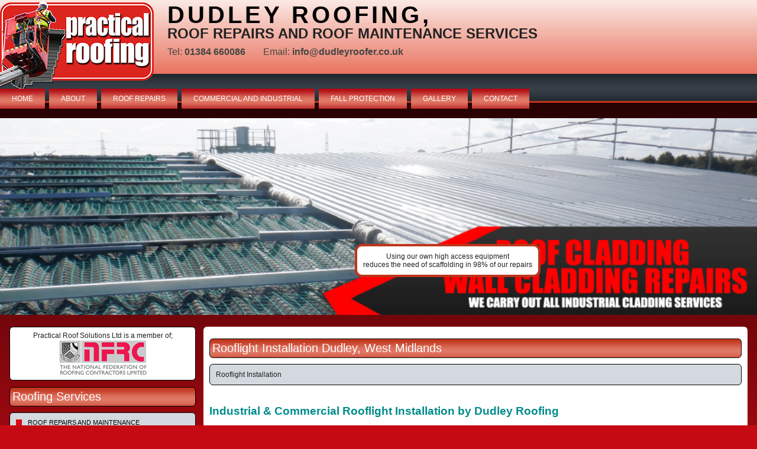

--- FILE ---
content_type: text/html
request_url: https://dudleyroofer.co.uk/Rooflight/
body_size: 11480
content:
<!DOCTYPE html PUBLIC "-//W3C//DTD XHTML 1.0 Transitional//EN" "http://www.w3.org/TR/xhtml1/DTD/xhtml1-transitional.dtd">
<html xmlns="http://www.w3.org/1999/xhtml">

<head>
<meta http-equiv="Content-Type" content="text/html; charset=windows-1252" />
<title>Rooflight Installation by Dudley Roofing</title>
<meta name="description" content="Dudley Roofing, Dudley offers a professional and comprehensive Rooflight Installation service with experience and expertise in all fields of Velux windows and The Conservation Rooflight. Call us at 01384 660086 for a free quote."/>
<meta name="keywords" content="Roof Windows, Skylights, Blinds, Solar, Rooflights, Velux GGL, Velux GHL, Velux Cabrio , VELUX Solar, VELUX repairs, conservation rooflights, conservation rooflight, conservation roof windows, conservation roof window, conservation skylights"/>
<meta name="geo.region" content="" />
<meta name="geo.placename" content="" />
<meta name="geo.position" content="" />
<meta name="ICBM" content="" />
<link rel="stylesheet" href="/SITE-styles.css?q=3" />
<link rel="stylesheet" href="/ideal-image-slider.css"/>
<link rel="stylesheet" href="/images.css"/>
<link rel="stylesheet" type="text/css" href="/includes/prettyPhoto.css" />
<script src="/includes/jquery.min.js" type="text/javascript"></script>
<script src="/includes/jquery.prettyPhoto.js" type="text/javascript" charset="utf-8"></script>
<meta name="viewport" content="width=device-width, initial-scale=1"/>

<script data-host="https://stats.practicalroofing.info" data-dnt="false" src="https://stats.practicalroofing.info/js/script.js" id="ZwSg9rf6GA" async defer></script>

</head>
<style>
body {

}
</style>
<body>
	<div class="desktopOnly" style="width:100%;">
			<div onclick="document.location.href='/'" style="display:inline-block;vertical-align: top"><img alt="Dudley Roofer" style="max-width:300px;margin-right:20px;" src="/SITE-Images/Practical%20Roofing%20260x160.png"/></div>
			
			<div style="display:inline-block;vertical-align: top;margin-bottom:20px;">
				<h1 style="margin-top:5px;letter-spacing:5px;font-size:40px;">Dudley Roofing,</h1>
				<h2>Roof Repairs and Roof Maintenance Services</h2>
				<div style="font-size:16px;color:#444;margin-top:10px;">
					Tel: <b>01384 660086</b><span style="margin-left:30px;">Email: </span><b>info@dudleyroofer.co.uk</b>
				</div>
			</div>
	</div>

	<div class="mobileOnly" >
		<div style="width:100%">
			<center>
				<img  onclick="document.location.href='/'" alt="Dudley Roof Repairs"  src="/SITE-Images/Practical%20Roofing%20260x160.png">
			
				<h1 style="margin-top:5px;letter-spacing:5px;font-size:40px;">Dudley Roofing</h1>
				<h2>Maintenance and Repair Services</h2>
				<div style="margin-top:10px;width:100%;background-color:black;padding-top:10px;padding-bottom:10px;">
					<div style="font-size:32px;color:white;"><a href="tel:01384 660086" style="text-decoration: none;color:white">01384 660086</div>
					<div style="font-size:22px;color:white;margin-top:5px"><a href="mailto:info@dudleyroofer.co.uk" style="text-decoration: none;color:white">info@dudleyroofer.co.uk</a></div>
				</div>
			</center>

		</div>
	</div>

		<div class="nav desktopOnly"style="">
			<div class="topNav"><a href="/">HOME</a></div>
			<div class="topNav"><a href="/about.asp">ABOUT</a></div>
			<div class="topNav"><a href="/RoofRepairsAndMaintenance/">ROOF REPAIRS</a></div>
			<div class="topNav"><a href="/CommercialRoofing/">COMMERCIAL AND INDUSTRIAL</a></div>
			<div class="topNav"><a href="/SafeAccessSystems/">FALL PROTECTION</a></div>
			<div class="topNav"><a href="/gallery.asp">GALLERY</a></div>
			<div class="topNav"><a href="/contact.asp">CONTACT</a></div>
		</div>
		



<center>
    <div class="contentBody">
    	<div id="slider">
    	
	        	<img alt="indutrial roof repairs example {town}"src="/CMS-Images/homePD19/m_11050_ROOF_CLADDING_&_WALL_CLADDING_REPAIRS.png" alt=""/>
	        	
	        	<img alt="indutrial roof repairs example {town}"src="/CMS-Images/homePD19/m_11050_Industrial_Reactive_Roof_Repair_Services.png" alt=""/>
	        	
	        	<img alt="indutrial roof repairs example {town}"src="/CMS-Images/homePD19/m_11050_Fall_Protection.png" alt=""/>
	        	
	        	<img alt="indutrial roof repairs example {town}"src="/CMS-Images/homePD19/m_11050_home-page-3.png" alt=""/>
	        	
	        	<img alt="indutrial roof repairs example {town}"src="/CMS-Images/homePD19/m_11050_FRAGILE_ROOF_REPAIRS.png" alt=""/>
	        	
	        	<img alt="indutrial roof repairs example {town}"src="/CMS-Images/homePD19/m_11050_home-page.png" alt=""/>
	        	
	    </div>
	    
	    <div class="desktopOnly"style="z-index:99999;position:absolute;margin-left:600px;margin-top:-120px;border:4px solid #bf351b;padding:10px;border-radius:12px;background-color:#fff;">Using our own high access equipment<br/>reduces the need of scaffolding in 98% of our repairs</div>	
    			
	   

			    <!-- Mobile services Navigation -->
	    <div class="mobileOnly" >
			<table width="100%" cellspacing="10" >
			<tr onclick="opensmenu();">
				<td valign="top"><div class="topNavMob" style="padding:10px;"><a  >MENU</a></div></td>
				<td><img id="menuIcon"style="padding:4px;width:60px;"alt="Main Menu" src="/SITE-Images/list-menu.png" /></td>
			</tr>
			<tr onclick="openservices();">
				<td valign="top"><div class="topNavMob" style="padding:10px;"><a  >SERVICES</a></div></td>
				<td><img id="servicesIcon"style="padding:4px;width:60px;"alt="Roffing services Dudley menu" src="/SITE-Images/list-menu.png" /></td>
			</tr>
			</table>		
		</div>
		<div id="mobileMenu" style="display:none;">
			<div class="topNavMob"><a href="/">HOME</a></div>
			<div class="topNavMob"><a onclick="getquote('ON');">FREE&nbsp;QUOTE</a></div>
			<div class="topNavMob"><a href="/RoofRepairsAndMaintenance/">ROOF REPAIRS</a></div>
			<div class="topNavMob"><a href="/CommercialRoofing/">COMMERCIAL<br>INDUSTRIAL</a></div>
			<div class="topNavMob"><a href="/SafeAccessSystems/">FALL PROTECTION</a></div>
			<div class="topNavMob"><a href="/about.asp">ABOUT</a></div>
			<div class="topNavMob"><a href="/gallery.asp">GALLERY</a></div>
			<div class="topNavMob"><a href="/contact.asp">CONTACT</a></div>
		</div>

<script>
 function openservices() {
	if(document.getElementById('LHSNAV').style.display=='block') { mstate='OFF' } else { mstate='ON' }
	if(document.getElementById('mobileMenu').style.display=='block') {
	 	$('#mobileMenu').hide('slow');
	 	document.getElementById('menuIcon').src='/SITE-Images/list-menu.png';
	
	}
 	if(mstate=='ON') {
	 	document.getElementById('RHS').style.display='none';
	 	document.getElementById('getquote').style.display='none';
	 	document.getElementById('LHSNAV').style.display='block';
	 	document.getElementById('servicesIcon').src='/SITE-Images/burgerCloseBlack.png';
	 	$('#LHS').show('slow');
	 } else {
	 	$('#LHS').hide('slow');
	 	document.getElementById('LHSNAV').style.display='none';
	 	document.getElementById('RHS').style.display='block';
	 	document.getElementById('getquote').style.display='block';
	 	document.getElementById('servicesIcon').src='/SITE-Images/list-menu.png';
		 
	 }
 }
 
  function opensmenu() {
	if(document.getElementById('mobileMenu').style.display=='block') { mstate='OFF' } else { mstate='ON' }
 	if(mstate=='ON') {
	 	document.getElementById('menuIcon').src='/SITE-Images/burgerCloseBlack.png';
	 	$('#mobileMenu').show('slow');
	 } else {
	 	$('#mobileMenu').hide('slow');
	 	document.getElementById('menuIcon').src='/SITE-Images/list-menu.png';
		 
	 }
 }
 
  function getquote(mstate) {
 	if(mstate=='ON') {
	 	$('#mobileMenu').hide('slow');
	 	document.getElementById('menuIcon').src='/SITE-Images/list-menu.png';
	 	document.getElementById('RHS').style.display='none';
	 	document.getElementById('LHSNAV').style.display='none';
	 	document.getElementById('LHS').style.display='block';
	 	$('#getquote').show('slow');
	 }
 }

</script>
		
		<!-- LHS --> 
		<div id="LHS" class="LHS" >
			<div class="desktopOnly" style="margin-top:20px;border:1px solid #000;border-radius:6px;padding:7px;background-color:#fff;text-align:center;">
				<div>Practical Roof Solutions Ltd is a member of; </div> 
				<div><img alt="National Federation of Roofing Contractors" src="/SITE-Images/NFRC.jpg"></div>
			</div>

	  	    <div><img alt="" src="/SITE-Images/spacer315.png" /></div>


    		<div id="LHSNAV" style="overflow:hidden">
	 	  	    <div class="headerblock desktopOnly">Roofing Services</div>
	 	  	    <div class="bubble">
					
						<div class="service"><a  name="Roof repairs and maintenanceDudley,West Midlands" href="/RoofRepairsAndMaintenance/">Roof repairs and maintenance</a></div>
						
						<div class="service"><a  name="Flat RoofingDudley,West Midlands" href="/FlatRoofing/">Flat Roofing</a></div>
						
						<div class="service"><a  name="Commercial and Industrial RoofDudley,West Midlands" href="/CommercialRoofing/">Commercial and Industrial Roofing</a></div>
						
						<div class="service"><a  name="Safe Access SystemsDudley,West Midlands" href="/SafeAccessSystems/">Fall Protection and Edge Protection</a></div>
						
						<div class="service"><a  name="Safe Access Testing and MaintenanceDudley,West Midlands" href="/SafeAccessTestingAndMaintenance/">Safe Access Testing and Maintenance</a></div>
						
						<div class="service"><a  style="color:maroon;" name="Rooflight InstallationDudley,West Midlands" href="/Rooflight/">Rooflight Installation</a></div>
						
						<div style="margin-left:10px;margin-bottom:30px;padding-top:10px;background-color:#e0e0e0;border:1px solid silver;border-radius:6px">
							
										<div class="subservice"><a  name="Rooflight InstallationDudley,West Midlands" href="/rooflight/index.asp?pid=7733">Plateau Rooflight</a></div>
										
										<div class="subservice"><a  name="Rooflight InstallationDudley,West Midlands" href="/rooflight/index.asp?pid=7734">Pyramid Rooflight</a></div>
										
										<div class="subservice"><a  name="Rooflight InstallationDudley,West Midlands" href="/rooflight/index.asp?pid=7732">Lantern Rooflight</a></div>
										
										<div class="subservice"><a  name="Rooflight InstallationDudley,West Midlands" href="/rooflight/index.asp?pid=7736">Flat Roof Window</a></div>
										
						</div>
						
						<div class="service"><a  name="Industrial GutteringDudley,West Midlands" href="/IndustrialMaintenance/">Industrial Roof Repairs</a></div>
						
						<div class="service"><a  name="Bird Control.Dudley,West Midlands" href="/BirdControl/">Bird Control</a></div>
						
						<div class="service"><a  name="Industrial GutteringDudley,West Midlands" href="/IndustrialGuttering/">Industrial Guttering</a></div>
						
						<div class="service"><a  name="Roof SurveysDudley,West Midlands" href="/RoofSurveys/">Roof Surveys</a></div>
						
 	  	    	</div>
  			</div>
			<div>

 	  	    <div id="getquote"class="desktopOnly">
	 	  	
 	  	    <div class="headerblock">GET A QUOTE</div>
 	  	    <div class="bubble" >
 	  	    <div >If you would like a free no obligation quotation, please complete the form below.
 	  	    Remember to add a photo that shows the problem.</div>
 	  	    
 			<form name="QformZ" id="QformZ" ENCTYPE="multipart/form-data" method="post" action="?Action=SENDQUOTE&PID=4F37844749D03953">
	  	    <table style="margin-top:15px;">
 	  	    	<tr><td>Your Name</td></tr>
 	  	    	<tr><td><input type="text" id="yourname" name="yourname"></td></tr>
  	  	    	<tr><td>Contact Number</td></tr>
 	  	    	<tr><td><input type="text" id="tel" name="tel"></td></tr>
  	  	    	<tr><td>Email Address</td></tr>
 	  	    	<tr><td><input type="text" id="email" name="email"></td></tr>
   	  	    	<tr><td>Enter your Site Postcode and select your address from the list that appears</td></tr>
 	  	    	<tr><td><input type="text" style="width:240px;" id="SRCHpostcode" name="SRCpostcode">
	 	  	    	<input type="hidden" id="address1" name="address1" value=""/>
	 	  	    	<input type="hidden" id="address2" name="address2" value=""/>
	 	  	    	<input type="hidden" id="address3" name="address3" value=""/>
	 	  	    	<input type="hidden" id="address4" name="address4" value=""/>
	 	  	    	<input type="hidden" id="town" name="town" value=""/>
	 	  	    	<input type="hidden" id="county" name="county" value=""/>
	 	  	    	<input type="hidden" id="countryISO" name="countryISO" value=""/>
	 	  	    	<input type="hidden" id="country" name="country" value=""/>
	 	  	    	<input type="hidden" id="postcode" name="postcode" value=""/>
	 	  	    	<input type="hidden" id="latitude" name="latitude" value=""/>
	 	  	    	<input type="hidden" id="longitude" name="longitude" value=""/>
	 	  	    	<input type="hidden" id="radial" name="radial" value=""/>
 	  	    	</td></tr>
  	  	    	<tr id="rc1" style="display:none;"><td>Company Name</td></tr>
 	  	    	<tr id="rc2" style="display:none;"><td><input type="text" id="companyname" name="companyname"><div id="adr" style="margin-left:0px;color:#555;"></div></td></tr>
    	  	    <tr><td>Description of Job</td></tr>
 	  	    	<tr><td><textarea id="job" name="job" style="width:240px;height:60px;font-family:Arial, Helvetica, sans-serif;"></textarea></td></tr>
	  	    	<tr><td>Photo 1</td></tr>
 	  	    	<tr><td><input name="File1" type="file" ></td></tr>
  	  	    	<tr><td>Photo 2</td></tr>
 	  	    	<tr><td><input name="File2" type="file" ></td></tr>
  	  	    	<tr><td>Photo 3</td></tr>
 	  	    	<tr><td><input name="File3" type="file" ></td></tr>

				<tr><td>
				<div class="fqLable">Security key</div><div class="fqData"><input type="text" readonly="readonly" style="width:15px;margin-right:2px;" value="4"><input type="text" readonly="readonly" style="width:15px;margin-right:2px;" value="2"><input type="text" readonly="readonly" style="width:15px;margin-right:2px;" value="3"><input type="text" readonly="readonly" style="width:15px;margin-right:2px;" value="3"></div>				
				<div class="fqSeperation">&nbsp;</div>
				<div class="fqLable">Re-Type Security Key</div><div class="fqData"><input type="hidden" id="SecKey" name="SecKey" value="4233"><input class="fqData"style="letter-spacing:8px;"id="confirmSecKey" name="confirmSecKey" type="text" size="13"></div>
				<div class="fqSeperation">&nbsp;</div>
				</td></tr>
	  	    	<tr><td>&nbsp;</td></tr>
  	  	    	<tr><td></td></tr>
				
 	  	    	<tr><td><button id="sndBtn" type="button" onclick="checkForm();">GET QUOTE</button></td></tr>
	  	    </table>
	  	    </form>
 	  	    </div>
 	  	    </div>
 	  	    <script>
 	  	    function checkForm() {
 	  	    	var yourname=document.getElementById('yourname');
  	  	    	var tel=document.getElementById('tel');
 	  	    	var email=document.getElementById('email');
 	  	    	var postcode=document.getElementById('postcode');
  	  	    	var job=document.getElementById('job');
  	  	    	var SecKey=document.getElementById('SecKey');
  	  	    	var confirmSecKey=document.getElementById('confirmSecKey');
	  	    	
 	  	    	if (yourname.value=='') {
 	  	    		alert('Please provide your name.');
 	  	    		yourname.focus();
 	  	    		return false;
 	  	    	}
  	  	    	if (tel.value=='') {
 	  	    		alert('Please provide a contact telephone number.');
 	  	    		tel.focus();
 	  	    		return false;
 	  	    	}
   	  	    	if (email.value=='') {
 	  	    		alert('Please provide a contact email address.');
 	  	    		email.focus();
 	  	    		return false;
 	  	    	}
	  	    	if (postcode.value=='' && document.getElementById('SRCHpostcode').value!='') {
 	  	    		if(confirm('You didnt select an address from the list provided.  If you would like to continue without providing us with a full site address, please click OK otherwise click CANCEL and select you address.')) {
	 	  	    		postcode.value=document.getElementById('SRCHpostcode').value;
	 	  	    	} else {
	 	  				document.getElementById('SRCHpostcode').focus();
 	 	  	    		return false;
	  	    		}
 	  	    	}
   	  	    	if (postcode.value=='') {
 	  	    		alert('Please provide a site postcode and select your address from the list that is provided.');
 	  	    		document.getElementById('SRCHpostcode').focus();
 	  	    		return false;
 	  	    	}
 	  	    	if (job.value=='') {
 	  	    		alert('To help us provide an accurate quotation, \nplease provide a full description of the work required.');
 	  	    		job.focus();
 	  	    		return false;
 	  	    	}
	  	    	if (SecKey.value!=confirmSecKey.value) {
 	  	    		alert('The Security Key is Invalid.');
 	  	    		confirmSecKey.focus();
 	  	    		return false;
	  	    	}
	  	    	document.getElementById('sndBtn').innerHTML='SENDING....';
 	  	    	ShowProgress();	
 	  	    	document.getElementById('QformZ').submit();
	  	    }
			function ShowProgress()
			{
			  strAppVersion = navigator.appVersion;
			    if (strAppVersion.indexOf('MSIE') != -1 && strAppVersion.substr(strAppVersion.indexOf('MSIE')+5,1) > 4)
			    {
			      winstyle = "dialogWidth=385px; dialogHeight:140px; center:yes";
			      window.showModelessDialog('/framebar.asp?to=10&PID=4F37844749D03953&b=IE',null,winstyle);
			    }
			    else
			    {
			      window.open('/framebar.asp?to=10&PID=4F37844749D03953&b=NN','','width=370,height=115', true);
			    }
			  return true;
			}
	  	    </script>
<script src="https://cc-cdn.com/generic/scripts/v1/cc_c2a.min.js"></script>
<script>
window.onload = function() {
	cc = new clickToAddress({
    accessToken: '40386-27b28-108cd-020ff', // Replace this with your access token
    dom: {
        search:     'SRCHpostcode', // 'search_field' is the name of the search box element
    },
    domMode: 'id', // Use names to find form elements
    onResultSelected: function(c2a, elements, address){
	    
	    var addResult = new Array();
	    var nextLine=-1;
	    var company=address["company_name"];
	    var countryISO=address["country"]["iso_3166_1_alpha_2"];
	    var postcode=address["postal_code"];
	    var towncity=address["locality"];
	    var county=address["province_name"];
	    var countryName=address["country_name"];
	    var line1=address["line_1"].split(",");
		for(i=0;i<line1.length;i++){
				nextLine++;
				addResult[nextLine]=line1[i].trim();
		}
	    var line2=address["line_2"].split(",");
		for(i=0;i<line2.length;i++){
				nextLine++;
				addResult[nextLine]=line2[i].trim();
		}
		document.getElementById('companyname').value=company;
	    if (nextLine>=0) {document.getElementById('address1').value=addResult[0]} else {document.getElementById('address1').value=''}
	    if (nextLine>=1) {document.getElementById('address2').value=addResult[1]} else {document.getElementById('address2').value=''}
	    if (nextLine>=2) {document.getElementById('address3').value=addResult[2]} else {document.getElementById('address3').value=''}
	    if (nextLine>=3) {document.getElementById('address4').value=addResult[3]} else {document.getElementById('address4').value=''}
		document.getElementById('town').value=towncity;
		document.getElementById('county').value=county;
		document.getElementById('countryISO').value=countryISO;
		document.getElementById('country').value=countryName;
		document.getElementById('postcode').value=postcode;
		
		var adr=""
		//if(company!=''){adr=adr+company+"<br>"}
		if(nextLine>=0 && addResult[0]!=''){adr=adr+addResult[0]+"<br>"}
		if(nextLine>=1 && addResult[1]!=''){adr=adr+addResult[1]+"<br>"}
		if(nextLine>=2 && addResult[2]!=''){adr=adr+addResult[2]+"<br>"}
		if(nextLine>=3 && addResult[3]!=''){adr=adr+addResult[3]+"<br>"}
		if(town!=''){adr=adr+towncity+"<br>"}
		if(county!=''){adr=adr+county+"<br>"}
		if(postcode!=''){adr=adr+postcode+"<br>"}
		document.getElementById('adr').innerHTML=adr+'<br/><br/>';
		document.getElementById('SRCHpostcode').value='';
		document.getElementById('rc1').style.display='';
		document.getElementById('rc2').style.display='';
		
		getGEOData(postcode);
		
    },
    gfxMode: 2, // Display interface below search box
    style: {
        ambient: 'light', // Use white as main interface color
        accent: 'default' // Use default secondary color for interface
    },
    showLogo: false, // Show ClickToAddress logo
    historyTools: true, // Show arrows
    defaultCountry: 'gbr', // Sets the default country to the UK
    getIpLocation: true, // Sets default country based on IP
    countrySelector: false, // Country list is enabled
    countryMatchWith: 'iso_2', // enabledCountries uses ISO_3 codes
    countryLanguage: 'en', // Country list displayed in English
    disableAutoSearch: false // Auto-search is enabled

});

	
	function getGEOData(postcode1){
        $('#latitude').val(0);
        $('#longitude').val(0);
        $('#radial').val(0);
	    // Pass parameters via JSON
	    var parameters = {
	        key: "40386-27b28-108cd-020ff",
	        // supply the array of postcodes to geocode. max 25.
	        postcodes: [postcode1],
	        distance: {
	            // supply a postcode to measure to
	            "base_postcode": "WR11 7EJ"
	            /* or northing easting
	            "base_ne" : {
	                "northing" : 182949,
	                "easting"  : 542267
	            }
	            */
	        },
	        preserve_index: 1
	    };
	    var url = "https://pcls1.craftyclicks.co.uk/json/geocode";
	    // or via GET parameters
	    // var url = "http://pcls1.craftyclicks.co.uk/json/geocode?key=xxxxx-xxxxx-xxxxx-xxxxx&postcode=aa11aa";
	
	    request = new XMLHttpRequest();
	    request.open('POST', url, false);
	    // Only needed for the JSON parameter pass
	    request.setRequestHeader('Content-Type', 'application/json');
	    // Wait for change and then either JSON parse response text or throw exception for HTTP error
	    request.onreadystatechange = function() {
	        if (this.readyState === 4){
	            if (this.status >= 200 && this.status < 400){
	                // Success!
	                data = JSON.parse(this.responseText);
	                var distance=parseInt(data[0].distance) * 0.000621371;
	                var miles = distance.toFixed(2);
		                $('#latitude').val(data[0].lat);
		                $('#longitude').val(data[0].lng);
		                $('#radial').val(miles);
	            } else {
	                throw 'HTTP Request Error';
	            }
	        }
	    };
	    // Send request
	    request.send(JSON.stringify(parameters));
	    return data;
	}
	
	// console.log(getTestData());	
	};
</script>
</div>

		</div>


    
    	<div class="RHS" id="RHS">	
 	    	<div class="headerblock">Rooflight Installation Dudley, West Midlands</div>
	   		<div class="bubble">Rooflight Installation</div>
			
			<div style="margin-top:30px;">
				<div class="pageText">
<p class="MsoNormal"><span style="FONT-SIZE: 18pt; FONT-FAMILY: Arial, sans-serif; FONT-WEIGHT: bold; LINE-HEIGHT: 115%"><span style="FONT-SIZE: 14pt; COLOR: rgb(0,139,139)">Industrial &amp; Commercial Rooflight Installation&nbsp;</span></span><span style="color: rgb(0, 139, 139); font-family: Arial, sans-serif; font-size: 14pt; font-weight: bold;">by Dudley Roofing</span></p>
<p class="MsoNormal"><span style="FONT-SIZE: 10pt; FONT-FAMILY: Arial; LINE-HEIGHT: 115%" arial?,?sans-serif??="">In addition to our roofing skills, the Industrial team at Dudley Roofing have the capabilities to meet any brief with experience in the careful installation of skylights and roof lights.&nbsp;</span></p>
<p class="MsoNormal"><span style="font-size: 14pt; font-family: Arial; line-height: 115%; font-weight: bold;" arial?,?sans-serif??="">We have been fitting roof lights&nbsp;in West Midlands&nbsp;for many years. 
		<o:p></o:p></span></p>
<p class="MsoNormal"><span style="font-family: Arial; font-size: 12pt;">Roof lights provide an excellent source of light in your workspace.&nbsp;</span></p>
<p>We can install or replace any type of roof light on industrial and commercial property, including GRP, PVC, polycarbonate single skin and insulated roof lights.</p>
<p>Roof lights are generally replaced for two reasons either they have become discoloured and tinted or they have cracked due to having become brittle.</p>
<p>On both commercial and industrial property a roof light can benefit a building in a number of ways, primarily they increase the volume of natural light let into a workspace or living environment, and can enhance the internal appearance which makes for a better working space.</p>
<p>The environment also benefits as there is less need for artificial lighting cutting electricity bills and the strain on natural resources.</p>
<p>&nbsp;</p>
<div><span style="FONT-SIZE: 10pt; FONT-FAMILY: Arial"><br />
		</span></div>
<div><span style="FONT-SIZE: 16px; FONT-FAMILY: Arial; FONT-WEIGHT: bold; COLOR: rgb(0,139,139)">Contact us today on 01384 660086 to speak about a free quote.</span></div>
<div><span style="FONT-SIZE: 16px; FONT-FAMILY: Arial; FONT-WEIGHT: bold; COLOR: rgb(0,139,139)"><br />
		</span></div>&nbsp;</div>
			<div>						
									
									<div style="display:inline-block;vertical-align: top;;margin-bottom:10px;border-bottom:1px solid silver;border-radius:10px;padding-bottom:10px;">
										<div onmouseover="document.getElementById('ihdr7733').style.backgroundImage='url(/SITE-Images/InfoBox_01.png)';"onmouseout="document.getElementById('ihdr7733').style.backgroundImage='url(/SITE-Images/InfoBox2_01.png)';"onclick="document.location.href='/rooflight/index.asp?pid=7733';"style="cursor:pointer;font-family:'Trebuchet MS', 'Lucida Sans Unicode', 'Lucida Grande', 'Lucida Sans', Arial, sans-serif;font-size:10px;letter-spacing:normal;line-height:normal;">
									
													<div id="ihdr7733" style="background-image:url('/SITE-Images/InfoBox2_01.png');width:194px;height:51px;text-align:center;" >
														<table cellpadding="0"cellspacing="0"border="0"><tr><td valign="middle" align="center" style="width:194px;height:51px;"><div style="font-size:14px;color:white;font-weight:bold;">Plateau Rooflight</div></td></tr></table>
													</div>
													<div style="background-image:url('/SITE-Images/InfoBox_02.png');width:194px;text-align:left;margin:0px;padding:0px" >
													<div style="padding-left:10px;padding-right:10px;">&nbsp;
</div>
													
														<center><div><img style="width:180px"src="/CMS-Images/7733_The_Conservation_Rooflight_-_Plateau_Rooflight.png"/></div></center>
													
													</div>
										</div>
									</div>
									
									<div style="display:inline-block;vertical-align: top;;margin-bottom:10px;border-bottom:1px solid silver;border-radius:10px;padding-bottom:10px;">
										<div onmouseover="document.getElementById('ihdr7734').style.backgroundImage='url(/SITE-Images/InfoBox_01.png)';"onmouseout="document.getElementById('ihdr7734').style.backgroundImage='url(/SITE-Images/InfoBox2_01.png)';"onclick="document.location.href='/rooflight/index.asp?pid=7734';"style="cursor:pointer;font-family:'Trebuchet MS', 'Lucida Sans Unicode', 'Lucida Grande', 'Lucida Sans', Arial, sans-serif;font-size:10px;letter-spacing:normal;line-height:normal;">
									
													<div id="ihdr7734" style="background-image:url('/SITE-Images/InfoBox2_01.png');width:194px;height:51px;text-align:center;" >
														<table cellpadding="0"cellspacing="0"border="0"><tr><td valign="middle" align="center" style="width:194px;height:51px;"><div style="font-size:14px;color:white;font-weight:bold;">Pyramid Rooflight</div></td></tr></table>
													</div>
													<div style="background-image:url('/SITE-Images/InfoBox_02.png');width:194px;text-align:left;margin:0px;padding:0px" >
													<div style="padding-left:10px;padding-right:10px;">&nbsp;
</div>
													
														<center><div><img style="width:180px"src="/CMS-Images/7734_The_Conservation_Rooflight_-_Pyramid_Rooflight.png"/></div></center>
													
													</div>
										</div>
									</div>
									
									<div style="display:inline-block;vertical-align: top;;margin-bottom:10px;border-bottom:1px solid silver;border-radius:10px;padding-bottom:10px;">
										<div onmouseover="document.getElementById('ihdr7732').style.backgroundImage='url(/SITE-Images/InfoBox_01.png)';"onmouseout="document.getElementById('ihdr7732').style.backgroundImage='url(/SITE-Images/InfoBox2_01.png)';"onclick="document.location.href='/rooflight/index.asp?pid=7732';"style="cursor:pointer;font-family:'Trebuchet MS', 'Lucida Sans Unicode', 'Lucida Grande', 'Lucida Sans', Arial, sans-serif;font-size:10px;letter-spacing:normal;line-height:normal;">
									
													<div id="ihdr7732" style="background-image:url('/SITE-Images/InfoBox2_01.png');width:194px;height:51px;text-align:center;" >
														<table cellpadding="0"cellspacing="0"border="0"><tr><td valign="middle" align="center" style="width:194px;height:51px;"><div style="font-size:14px;color:white;font-weight:bold;">Lantern Rooflight</div></td></tr></table>
													</div>
													<div style="background-image:url('/SITE-Images/InfoBox_02.png');width:194px;text-align:left;margin:0px;padding:0px" >
													<div style="padding-left:10px;padding-right:10px;">&nbsp;
</div>
													
														<center><div><img style="width:180px"src="/CMS-Images/7732_The_Conservation_Rooflight_-_Lantern_Rooflight.png"/></div></center>
													
													</div>
										</div>
									</div>
									</tr><tr>
									<div style="display:inline-block;vertical-align: top;;margin-bottom:10px;border-bottom:1px solid silver;border-radius:10px;padding-bottom:10px;">
										<div onmouseover="document.getElementById('ihdr7736').style.backgroundImage='url(/SITE-Images/InfoBox_01.png)';"onmouseout="document.getElementById('ihdr7736').style.backgroundImage='url(/SITE-Images/InfoBox2_01.png)';"onclick="document.location.href='/rooflight/index.asp?pid=7736';"style="cursor:pointer;font-family:'Trebuchet MS', 'Lucida Sans Unicode', 'Lucida Grande', 'Lucida Sans', Arial, sans-serif;font-size:10px;letter-spacing:normal;line-height:normal;">
									
													<div id="ihdr7736" style="background-image:url('/SITE-Images/InfoBox2_01.png');width:194px;height:51px;text-align:center;" >
														<table cellpadding="0"cellspacing="0"border="0"><tr><td valign="middle" align="center" style="width:194px;height:51px;"><div style="font-size:14px;color:white;font-weight:bold;">Flat Roof Window</div></td></tr></table>
													</div>
													<div style="background-image:url('/SITE-Images/InfoBox_02.png');width:194px;text-align:left;margin:0px;padding:0px" >
													<div style="padding-left:10px;padding-right:10px;">&nbsp;
</div>
													
														<center><div><img style="width:180px"src="/CMS-Images/7736_VELUX_Flat_Roof_Window.png"/></div></center>
													
													</div>
										</div>
									</div>
									
			</div>
		</div>
	    		
    
    </div>
    </center>
<div style="width:100%;background-image:url('/SITE-Images/footerbg.jpg');">
<center>
	<div style="width:100%;background-image:url('/SITE-Images/xfooterbg.jpg');padding-bottom:5px;">
		<div style="padding-top:5px;"><img src="/SITE-Images/4.png"/></div>
		<div style="font-family:Arial, Helvetica, sans-serif;font-size:10px;color:#fff;">Trust Mark approval for roofing services</div>
		<div><img style="margin:5px;border:4px solid white;border-radius:6px;max-height:60px;"src="/SITE-Images/logos-mark.jpg" alt="logos-mark" width="" height="" /></div>
		<div class="footerTxt" style="margin-bottom:5px;">Copyright &copy; Practical Roofing 2026 | Roofing Contractors operating in Dudley, West Midlands</div>
		<div><img alt="" src="/SITE-Images/footer1.png"></div>
	</div>
</center>
</div>

<script src="/ideal-image-slider.js"></script>
<script>
	var slider = new IdealImageSlider.Slider('#slider');
	slider.start();
</script>

<script type="text/javascript" charset="utf-8">

	$(document).ready(function(){
		$("a[rel^='prettyPhoto']").prettyPhoto({
			animation_speed: 'fast', /* fast/slow/normal */
			slideshow: 5000, /* false OR interval time in ms */
			autoplay_slideshow: false, /* true/false */
			opacity: 0.80, /* Value between 0 and 1 */
			show_title: true, /* true/false */
			allow_resize: true, /* Resize the photos bigger than viewport. true/false */
			default_width: 500,
			default_height: 344,
			counter_separator_label: '/', /* The separator for the gallery counter 1 "of" 2 */
			theme: 'pp_default', /* light_rounded / dark_rounded / light_square / dark_square / facebook */
			horizontal_padding: 20, /* The padding on each side of the picture */
			hideflash: false, /* Hides all the flash object on a page, set to TRUE if flash appears over prettyPhoto */
			wmode: 'opaque', /* Set the flash wmode attribute */
			autoplay: true, /* Automatically start videos: True/False */
			modal: false, /* If set to true, only the close button will close the window */
			deeplinking: true, /* Allow prettyPhoto to update the url to enable deeplinking. */
			overlay_gallery: true, /* If set to true, a gallery will overlay the fullscreen image on mouse over */
			keyboard_shortcuts: true, /* Set to false if you open forms inside prettyPhoto */
			changepicturecallback: function(){}, /* Called everytime an item is shown/changed */
			callback: function(){}, /* Called when prettyPhoto is closed */
			ie6_fallback: true,
			markup: '<div class="pp_pic_holder"> \
						<div class="ppt">&nbsp;</div> \
						<div class="pp_top"> \
							<div class="pp_left"></div> \
							<div class="pp_middle"></div> \
							<div class="pp_right"></div> \
						</div> \
						<div class="pp_content_container"> \
							<div class="pp_left"> \
							<div class="pp_right"> \
								<div class="pp_content"> \
									<div class="pp_loaderIcon"></div> \
									<div class="pp_fade"> \
										<a href="#" class="pp_expand" title="Expand the image">Expand</a> \
										<div class="pp_hoverContainer"> \
											<a class="pp_next" href="#">next</a> \
											<a class="pp_previous" href="#">previous</a> \
										</div> \
										<div id="pp_full_res"></div> \
										<div class="pp_details"> \
											<div class="pp_nav"> \
												<a href="#" class="pp_arrow_previous">Previous</a> \
												<p class="currentTextHolder">0/0</p> \
												<a href="#" class="pp_arrow_next">Next</a> \
											</div> \
											<p class="pp_description"></p> \
											{pp_social} \
											<a class="pp_close" href="#">Close</a> \
										</div> \
									</div> \
								</div> \
							</div> \
							</div> \
						</div> \
						<div class="pp_bottom"> \
							<div class="pp_left"></div> \
							<div class="pp_middle"></div> \
							<div class="pp_right"></div> \
						</div> \
					</div> \
					<div class="pp_overlay"></div>',
			gallery_markup: '<div class="pp_gallery"> \
								<a href="#" class="pp_arrow_previous">Previous</a> \
								<div> \
									<ul> \
										{gallery} \
									</ul> \
								</div> \
								<a href="#" class="pp_arrow_next">Next</a> \
							</div>',
			image_markup: '<img id="fullResImage" src="{path}" />',
			flash_markup: '<object classid="clsid:D27CDB6E-AE6D-11cf-96B8-444553540000" width="{width}" height="{height}"><param name="wmode" value="{wmode}" /><param name="allowfullscreen" value="true" /><param name="allowscriptaccess" value="always" /><param name="movie" value="{path}" /><embed src="{path}" type="application/x-shockwave-flash" allowfullscreen="true" allowscriptaccess="always" width="{width}" height="{height}" wmode="{wmode}"></embed></object>',
			quicktime_markup: '<object classid="clsid:02BF25D5-8C17-4B23-BC80-D3488ABDDC6B" codebase="http://www.apple.com/qtactivex/qtplugin.cab" height="{height}" width="{width}"><param name="src" value="{path}"><param name="autoplay" value="{autoplay}"><param name="type" value="video/quicktime"><embed src="{path}" height="{height}" width="{width}" autoplay="{autoplay}" type="video/quicktime" pluginspage="http://www.apple.com/quicktime/download/"></embed></object>',
			iframe_markup: '<iframe src ="{path}" width="{width}" height="{height}" frameborder="no"></iframe>',
			inline_markup: '<div class="pp_inline">{content}</div>',
			custom_markup: ''
		});
	});
</script>

</body>
</html>
